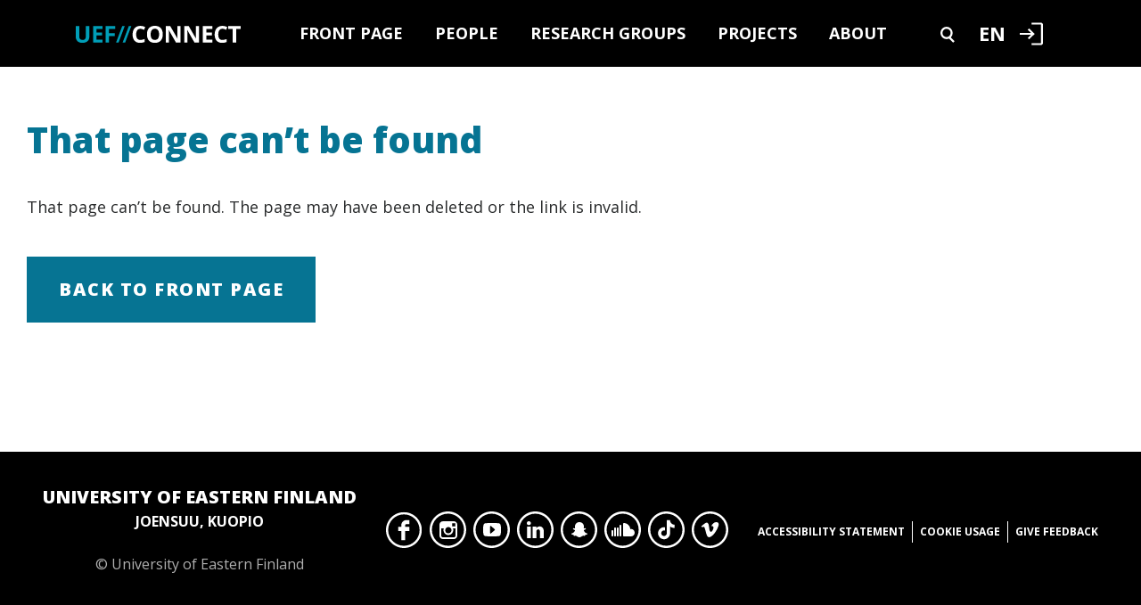

--- FILE ---
content_type: text/html; charset=UTF-8
request_url: https://uefconnect.uef.fi/en/tag/achievement-behaviors/
body_size: 15183
content:
<!DOCTYPE html>
<html lang="en-US" prefix="og: http://ogp.me/ns# fb: http://ogp.me/ns/fb#">

<head>
    <meta charset="UTF-8">
    <meta name="viewport" content="width=device-width, initial-scale=1">
    <link rel="profile" href="http://gmpg.org/xfn/11">
    <link rel="pingback" href="https://uefconnect.uef.fi/xmlrpc.php">
    <!-- Manifest added by SuperPWA - Progressive Web Apps Plugin For WordPress -->
<link rel="manifest" href="/superpwa-manifest-nginx.json">
<meta name="theme-color" content="#007e94">
<!-- / SuperPWA.com -->
<meta name='robots' content='index, follow, max-image-preview:large, max-snippet:-1, max-video-preview:-1' />

	<!-- This site is optimized with the Yoast SEO plugin v26.7 - https://yoast.com/wordpress/plugins/seo/ -->
	<title>achievement behaviors Archives - UEFConnect</title>
	<link rel="canonical" href="https://uefconnect.uef.fi/en/tag/achievement-behaviors/" />
	<meta property="og:locale" content="en_US" />
	<meta property="og:type" content="article" />
	<meta property="og:title" content="achievement behaviors Archives - UEFConnect" />
	<meta property="og:url" content="https://uefconnect.uef.fi/en/tag/achievement-behaviors/" />
	<meta property="og:site_name" content="UEFConnect" />
	<meta name="twitter:card" content="summary_large_image" />
	<script type="application/ld+json" class="yoast-schema-graph">{"@context":"https://schema.org","@graph":[{"@type":"CollectionPage","@id":"https://uefconnect.uef.fi/en/tag/achievement-behaviors/","url":"https://uefconnect.uef.fi/en/tag/achievement-behaviors/","name":"achievement behaviors Archives - UEFConnect","isPartOf":{"@id":"https://uefconnect.uef.fi/en/#website"},"breadcrumb":{"@id":"https://uefconnect.uef.fi/en/tag/achievement-behaviors/#breadcrumb"},"inLanguage":"en-US"},{"@type":"BreadcrumbList","@id":"https://uefconnect.uef.fi/en/tag/achievement-behaviors/#breadcrumb","itemListElement":[{"@type":"ListItem","position":1,"name":"Home","item":"https://uefconnect.uef.fi/en/"},{"@type":"ListItem","position":2,"name":"achievement behaviors"}]},{"@type":"WebSite","@id":"https://uefconnect.uef.fi/en/#website","url":"https://uefconnect.uef.fi/en/","name":"UEFConnect","description":"UEFConnect","potentialAction":[{"@type":"SearchAction","target":{"@type":"EntryPoint","urlTemplate":"https://uefconnect.uef.fi/en/?s={search_term_string}"},"query-input":{"@type":"PropertyValueSpecification","valueRequired":true,"valueName":"search_term_string"}}],"inLanguage":"en-US"}]}</script>
	<!-- / Yoast SEO plugin. -->


<link rel='dns-prefetch' href='//uefconnect.uef.fi' />
<link rel='dns-prefetch' href='//code.jquery.com' />
<link rel='dns-prefetch' href='//fonts.googleapis.com' />
<link rel="alternate" type="application/rss+xml" title="UEFConnect &raquo; Feed" href="https://uefconnect.uef.fi/en/feed/" />
<link rel="alternate" type="application/rss+xml" title="UEFConnect &raquo; Comments Feed" href="https://uefconnect.uef.fi/en/comments/feed/" />
<link rel="alternate" type="application/rss+xml" title="UEFConnect &raquo; achievement behaviors Tag Feed" href="https://uefconnect.uef.fi/en/tag/achievement-behaviors/feed/" />
<style id='wp-img-auto-sizes-contain-inline-css' type='text/css'>
img:is([sizes=auto i],[sizes^="auto," i]){contain-intrinsic-size:3000px 1500px}
/*# sourceURL=wp-img-auto-sizes-contain-inline-css */
</style>
<style id='wp-emoji-styles-inline-css' type='text/css'>

	img.wp-smiley, img.emoji {
		display: inline !important;
		border: none !important;
		box-shadow: none !important;
		height: 1em !important;
		width: 1em !important;
		margin: 0 0.07em !important;
		vertical-align: -0.1em !important;
		background: none !important;
		padding: 0 !important;
	}
/*# sourceURL=wp-emoji-styles-inline-css */
</style>
<link rel='stylesheet' id='wp-block-library-css' href='https://uefconnect.uef.fi/wp-includes/css/dist/block-library/style.min.css?ver=6.9' type='text/css' media='all' />
<style id='global-styles-inline-css' type='text/css'>
:root{--wp--preset--aspect-ratio--square: 1;--wp--preset--aspect-ratio--4-3: 4/3;--wp--preset--aspect-ratio--3-4: 3/4;--wp--preset--aspect-ratio--3-2: 3/2;--wp--preset--aspect-ratio--2-3: 2/3;--wp--preset--aspect-ratio--16-9: 16/9;--wp--preset--aspect-ratio--9-16: 9/16;--wp--preset--color--black: #000000;--wp--preset--color--cyan-bluish-gray: #abb8c3;--wp--preset--color--white: #ffffff;--wp--preset--color--pale-pink: #f78da7;--wp--preset--color--vivid-red: #cf2e2e;--wp--preset--color--luminous-vivid-orange: #ff6900;--wp--preset--color--luminous-vivid-amber: #fcb900;--wp--preset--color--light-green-cyan: #7bdcb5;--wp--preset--color--vivid-green-cyan: #00d084;--wp--preset--color--pale-cyan-blue: #8ed1fc;--wp--preset--color--vivid-cyan-blue: #0693e3;--wp--preset--color--vivid-purple: #9b51e0;--wp--preset--gradient--vivid-cyan-blue-to-vivid-purple: linear-gradient(135deg,rgb(6,147,227) 0%,rgb(155,81,224) 100%);--wp--preset--gradient--light-green-cyan-to-vivid-green-cyan: linear-gradient(135deg,rgb(122,220,180) 0%,rgb(0,208,130) 100%);--wp--preset--gradient--luminous-vivid-amber-to-luminous-vivid-orange: linear-gradient(135deg,rgb(252,185,0) 0%,rgb(255,105,0) 100%);--wp--preset--gradient--luminous-vivid-orange-to-vivid-red: linear-gradient(135deg,rgb(255,105,0) 0%,rgb(207,46,46) 100%);--wp--preset--gradient--very-light-gray-to-cyan-bluish-gray: linear-gradient(135deg,rgb(238,238,238) 0%,rgb(169,184,195) 100%);--wp--preset--gradient--cool-to-warm-spectrum: linear-gradient(135deg,rgb(74,234,220) 0%,rgb(151,120,209) 20%,rgb(207,42,186) 40%,rgb(238,44,130) 60%,rgb(251,105,98) 80%,rgb(254,248,76) 100%);--wp--preset--gradient--blush-light-purple: linear-gradient(135deg,rgb(255,206,236) 0%,rgb(152,150,240) 100%);--wp--preset--gradient--blush-bordeaux: linear-gradient(135deg,rgb(254,205,165) 0%,rgb(254,45,45) 50%,rgb(107,0,62) 100%);--wp--preset--gradient--luminous-dusk: linear-gradient(135deg,rgb(255,203,112) 0%,rgb(199,81,192) 50%,rgb(65,88,208) 100%);--wp--preset--gradient--pale-ocean: linear-gradient(135deg,rgb(255,245,203) 0%,rgb(182,227,212) 50%,rgb(51,167,181) 100%);--wp--preset--gradient--electric-grass: linear-gradient(135deg,rgb(202,248,128) 0%,rgb(113,206,126) 100%);--wp--preset--gradient--midnight: linear-gradient(135deg,rgb(2,3,129) 0%,rgb(40,116,252) 100%);--wp--preset--font-size--small: 13px;--wp--preset--font-size--medium: 20px;--wp--preset--font-size--large: 36px;--wp--preset--font-size--x-large: 42px;--wp--preset--spacing--20: 0.44rem;--wp--preset--spacing--30: 0.67rem;--wp--preset--spacing--40: 1rem;--wp--preset--spacing--50: 1.5rem;--wp--preset--spacing--60: 2.25rem;--wp--preset--spacing--70: 3.38rem;--wp--preset--spacing--80: 5.06rem;--wp--preset--shadow--natural: 6px 6px 9px rgba(0, 0, 0, 0.2);--wp--preset--shadow--deep: 12px 12px 50px rgba(0, 0, 0, 0.4);--wp--preset--shadow--sharp: 6px 6px 0px rgba(0, 0, 0, 0.2);--wp--preset--shadow--outlined: 6px 6px 0px -3px rgb(255, 255, 255), 6px 6px rgb(0, 0, 0);--wp--preset--shadow--crisp: 6px 6px 0px rgb(0, 0, 0);}:where(.is-layout-flex){gap: 0.5em;}:where(.is-layout-grid){gap: 0.5em;}body .is-layout-flex{display: flex;}.is-layout-flex{flex-wrap: wrap;align-items: center;}.is-layout-flex > :is(*, div){margin: 0;}body .is-layout-grid{display: grid;}.is-layout-grid > :is(*, div){margin: 0;}:where(.wp-block-columns.is-layout-flex){gap: 2em;}:where(.wp-block-columns.is-layout-grid){gap: 2em;}:where(.wp-block-post-template.is-layout-flex){gap: 1.25em;}:where(.wp-block-post-template.is-layout-grid){gap: 1.25em;}.has-black-color{color: var(--wp--preset--color--black) !important;}.has-cyan-bluish-gray-color{color: var(--wp--preset--color--cyan-bluish-gray) !important;}.has-white-color{color: var(--wp--preset--color--white) !important;}.has-pale-pink-color{color: var(--wp--preset--color--pale-pink) !important;}.has-vivid-red-color{color: var(--wp--preset--color--vivid-red) !important;}.has-luminous-vivid-orange-color{color: var(--wp--preset--color--luminous-vivid-orange) !important;}.has-luminous-vivid-amber-color{color: var(--wp--preset--color--luminous-vivid-amber) !important;}.has-light-green-cyan-color{color: var(--wp--preset--color--light-green-cyan) !important;}.has-vivid-green-cyan-color{color: var(--wp--preset--color--vivid-green-cyan) !important;}.has-pale-cyan-blue-color{color: var(--wp--preset--color--pale-cyan-blue) !important;}.has-vivid-cyan-blue-color{color: var(--wp--preset--color--vivid-cyan-blue) !important;}.has-vivid-purple-color{color: var(--wp--preset--color--vivid-purple) !important;}.has-black-background-color{background-color: var(--wp--preset--color--black) !important;}.has-cyan-bluish-gray-background-color{background-color: var(--wp--preset--color--cyan-bluish-gray) !important;}.has-white-background-color{background-color: var(--wp--preset--color--white) !important;}.has-pale-pink-background-color{background-color: var(--wp--preset--color--pale-pink) !important;}.has-vivid-red-background-color{background-color: var(--wp--preset--color--vivid-red) !important;}.has-luminous-vivid-orange-background-color{background-color: var(--wp--preset--color--luminous-vivid-orange) !important;}.has-luminous-vivid-amber-background-color{background-color: var(--wp--preset--color--luminous-vivid-amber) !important;}.has-light-green-cyan-background-color{background-color: var(--wp--preset--color--light-green-cyan) !important;}.has-vivid-green-cyan-background-color{background-color: var(--wp--preset--color--vivid-green-cyan) !important;}.has-pale-cyan-blue-background-color{background-color: var(--wp--preset--color--pale-cyan-blue) !important;}.has-vivid-cyan-blue-background-color{background-color: var(--wp--preset--color--vivid-cyan-blue) !important;}.has-vivid-purple-background-color{background-color: var(--wp--preset--color--vivid-purple) !important;}.has-black-border-color{border-color: var(--wp--preset--color--black) !important;}.has-cyan-bluish-gray-border-color{border-color: var(--wp--preset--color--cyan-bluish-gray) !important;}.has-white-border-color{border-color: var(--wp--preset--color--white) !important;}.has-pale-pink-border-color{border-color: var(--wp--preset--color--pale-pink) !important;}.has-vivid-red-border-color{border-color: var(--wp--preset--color--vivid-red) !important;}.has-luminous-vivid-orange-border-color{border-color: var(--wp--preset--color--luminous-vivid-orange) !important;}.has-luminous-vivid-amber-border-color{border-color: var(--wp--preset--color--luminous-vivid-amber) !important;}.has-light-green-cyan-border-color{border-color: var(--wp--preset--color--light-green-cyan) !important;}.has-vivid-green-cyan-border-color{border-color: var(--wp--preset--color--vivid-green-cyan) !important;}.has-pale-cyan-blue-border-color{border-color: var(--wp--preset--color--pale-cyan-blue) !important;}.has-vivid-cyan-blue-border-color{border-color: var(--wp--preset--color--vivid-cyan-blue) !important;}.has-vivid-purple-border-color{border-color: var(--wp--preset--color--vivid-purple) !important;}.has-vivid-cyan-blue-to-vivid-purple-gradient-background{background: var(--wp--preset--gradient--vivid-cyan-blue-to-vivid-purple) !important;}.has-light-green-cyan-to-vivid-green-cyan-gradient-background{background: var(--wp--preset--gradient--light-green-cyan-to-vivid-green-cyan) !important;}.has-luminous-vivid-amber-to-luminous-vivid-orange-gradient-background{background: var(--wp--preset--gradient--luminous-vivid-amber-to-luminous-vivid-orange) !important;}.has-luminous-vivid-orange-to-vivid-red-gradient-background{background: var(--wp--preset--gradient--luminous-vivid-orange-to-vivid-red) !important;}.has-very-light-gray-to-cyan-bluish-gray-gradient-background{background: var(--wp--preset--gradient--very-light-gray-to-cyan-bluish-gray) !important;}.has-cool-to-warm-spectrum-gradient-background{background: var(--wp--preset--gradient--cool-to-warm-spectrum) !important;}.has-blush-light-purple-gradient-background{background: var(--wp--preset--gradient--blush-light-purple) !important;}.has-blush-bordeaux-gradient-background{background: var(--wp--preset--gradient--blush-bordeaux) !important;}.has-luminous-dusk-gradient-background{background: var(--wp--preset--gradient--luminous-dusk) !important;}.has-pale-ocean-gradient-background{background: var(--wp--preset--gradient--pale-ocean) !important;}.has-electric-grass-gradient-background{background: var(--wp--preset--gradient--electric-grass) !important;}.has-midnight-gradient-background{background: var(--wp--preset--gradient--midnight) !important;}.has-small-font-size{font-size: var(--wp--preset--font-size--small) !important;}.has-medium-font-size{font-size: var(--wp--preset--font-size--medium) !important;}.has-large-font-size{font-size: var(--wp--preset--font-size--large) !important;}.has-x-large-font-size{font-size: var(--wp--preset--font-size--x-large) !important;}
/*# sourceURL=global-styles-inline-css */
</style>

<style id='classic-theme-styles-inline-css' type='text/css'>
/*! This file is auto-generated */
.wp-block-button__link{color:#fff;background-color:#32373c;border-radius:9999px;box-shadow:none;text-decoration:none;padding:calc(.667em + 2px) calc(1.333em + 2px);font-size:1.125em}.wp-block-file__button{background:#32373c;color:#fff;text-decoration:none}
/*# sourceURL=/wp-includes/css/classic-themes.min.css */
</style>
<link rel='stylesheet' id='contact-form-7-css' href='https://uefconnect.uef.fi/wp-content/plugins/contact-form-7/includes/css/styles.css?ver=6.1.4' type='text/css' media='all' />
<link rel='stylesheet' id='responsive-lightbox-nivo_lightbox-css-css' href='https://uefconnect.uef.fi/wp-content/plugins/responsive-lightbox-lite/assets/nivo-lightbox/nivo-lightbox.css?ver=6.9' type='text/css' media='all' />
<link rel='stylesheet' id='responsive-lightbox-nivo_lightbox-css-d-css' href='https://uefconnect.uef.fi/wp-content/plugins/responsive-lightbox-lite/assets/nivo-lightbox/themes/default/default.css?ver=6.9' type='text/css' media='all' />
<link rel='stylesheet' id='cmplz-general-css' href='https://uefconnect.uef.fi/wp-content/plugins/complianz-gdpr-premium/assets/css/cookieblocker.min.css?ver=1763366431' type='text/css' media='all' />
<link rel='stylesheet' id='connectuef-bootstrap-css-css' href='https://uefconnect.uef.fi/wp-content/themes/connectuef-2/inc/assets/css/bootstrap.min.css?ver=6.9' type='text/css' media='all' />
<link rel='stylesheet' id='connectuef-font-awesome-css' href='https://uefconnect.uef.fi/wp-content/themes/connectuef-2/inc/assets/css/fontawesome.min.css?ver=6.4.2' type='text/css' media='all' />
<link rel='stylesheet' id='connectuef-font-awesome-brands-css' href='https://uefconnect.uef.fi/wp-content/themes/connectuef-2/inc/assets/css/brands.min.css?ver=6.4.2' type='text/css' media='all' />
<link rel='stylesheet' id='connectuef-font-awesome-solid-css' href='https://uefconnect.uef.fi/wp-content/themes/connectuef-2/inc/assets/css/solid.min.css?ver=6.4.2' type='text/css' media='all' />
<link rel='stylesheet' id='connectuef-font-awesome-v4-css' href='https://uefconnect.uef.fi/wp-content/themes/connectuef-2/inc/assets/css/v4-font-face.min.css?ver=6.4.2' type='text/css' media='all' />
<link rel='stylesheet' id='connectuef-style-css' href='https://uefconnect.uef.fi/wp-content/themes/connectuef-2/style.css?ver=6.9' type='text/css' media='all' />
<link rel='stylesheet' id='google-fonts-css' href='//fonts.googleapis.com/css?family=Open+Sans%3A400%2C400italic%2C600%2C700%2C800&#038;display=swap&#038;ver=6.9' type='text/css' media='all' />
<link rel='stylesheet' id='connect-minified-css-css' href='https://uefconnect.uef.fi/wp-content/themes/connectuef-2/build/main.min.css?ver=20251011' type='text/css' media='all' />
<link rel='stylesheet' id='owl-carousel-css-css' href='https://uefconnect.uef.fi/wp-content/themes/connectuef-2/js/assets/owl.carousel.min.css?ver=6.9' type='text/css' media='all' />
<link rel='stylesheet' id='owl-carousel-default-css-css' href='https://uefconnect.uef.fi/wp-content/themes/connectuef-2/js/assets/owl.theme.default.min.css?ver=6.9' type='text/css' media='all' />
<link rel='stylesheet' id='bootstrap-datepicker-css' href='https://uefconnect.uef.fi/wp-content/themes/connectuef-2/css/bootstrap/bootstrap-datepicker.min.css?ver=6.9' type='text/css' media='all' />
<link rel='stylesheet' id='cropper-css' href='https://uefconnect.uef.fi/wp-content/themes/connectuef-2/js/cropper/cropper.min.css?ver=6.9' type='text/css' media='all' />
<link rel='stylesheet' id='chosen-css' href='https://uefconnect.uef.fi/wp-content/themes/connectuef-2/js/chosen-harvest/chosen.min.css?ver=6.9' type='text/css' media='all' />
<link rel='stylesheet' id='custom-jquery-ui-style-css' href='//code.jquery.com/ui/1.13.0/themes/smoothness/jquery-ui.css?ver=6.9' type='text/css' media='all' />
<script type="text/javascript" id="wpml-cookie-js-extra">
/* <![CDATA[ */
var wpml_cookies = {"wp-wpml_current_language":{"value":"en","expires":1,"path":"/"}};
var wpml_cookies = {"wp-wpml_current_language":{"value":"en","expires":1,"path":"/"}};
//# sourceURL=wpml-cookie-js-extra
/* ]]> */
</script>
<script type="text/javascript" src="https://uefconnect.uef.fi/wp-content/plugins/sitepress-multilingual-cms/res/js/cookies/language-cookie.js?ver=486900" id="wpml-cookie-js" defer="defer" data-wp-strategy="defer"></script>
<script type="text/javascript" src="https://uefconnect.uef.fi/wp-content/plugins/enable-jquery-migrate-helper/js/jquery/jquery-1.12.4-wp.js?ver=1.12.4-wp" id="jquery-core-js"></script>
<script type="text/javascript" src="https://uefconnect.uef.fi/wp-content/plugins/enable-jquery-migrate-helper/js/jquery-migrate/jquery-migrate-1.4.1-wp.js?ver=1.4.1-wp" id="jquery-migrate-js"></script>
<script type="text/javascript" src="https://uefconnect.uef.fi/wp-content/plugins/responsive-lightbox-lite/assets/nivo-lightbox/nivo-lightbox.min.js?ver=6.9" id="responsive-lightbox-nivo_lightbox-js"></script>
<script type="text/javascript" id="responsive-lightbox-lite-script-js-extra">
/* <![CDATA[ */
var rllArgs = {"script":"nivo_lightbox","selector":"lightbox","custom_events":""};
//# sourceURL=responsive-lightbox-lite-script-js-extra
/* ]]> */
</script>
<script type="text/javascript" src="https://uefconnect.uef.fi/wp-content/plugins/responsive-lightbox-lite/assets/inc/script.js?ver=6.9" id="responsive-lightbox-lite-script-js"></script>
<script type="text/javascript" src="https://uefconnect.uef.fi/wp-content/themes/connectuef-2/inc/assets/js/tether.min.js?ver=6.9" id="connectuef-tether-js"></script>
<script type="text/javascript" src="https://uefconnect.uef.fi/wp-content/themes/connectuef-2/inc/assets/js/bootstrap.min.js?ver=6.9" id="connectuef-bootstrapjs-js"></script>
<script type="text/javascript" src="https://uefconnect.uef.fi/wp-content/themes/connectuef-2/inc/assets/js/theme-script.js?ver=6.9" id="connectuef-themejs-js"></script>
<script type="text/javascript" id="atf-theme-js-js-extra">
/* <![CDATA[ */
var ajax_atf_object = {"ajax_url":"https://uefconnect.uef.fi/wp-admin/admin-ajax.php"};
//# sourceURL=atf-theme-js-js-extra
/* ]]> */
</script>
<script type="text/javascript" src="https://uefconnect.uef.fi/wp-content/themes/connectuef-2/js/atf-scripts.js?ver=6.9" id="atf-theme-js-js"></script>
<script type="text/javascript" src="https://uefconnect.uef.fi/wp-content/themes/connectuef-2/js/atf-footer-scripts.php?ver=6.9" id="atf-footer-js-js"></script>
<script type="text/javascript" src="https://uefconnect.uef.fi/wp-content/themes/connectuef-2/js/owl.carousel.min.js?ver=6.9" id="owl-carousel-js-js"></script>
<script type="text/javascript" src="https://uefconnect.uef.fi/wp-content/themes/connectuef-2/js/bootstrap-datepicker.min.js?ver=6.9" id="bootstrap-datepicker-js"></script>
<script type="text/javascript" src="https://uefconnect.uef.fi/wp-content/themes/connectuef-2/js/locales/bootstrap-datepicker.fi.min.js?ver=6.9" id="bootstrap-datepicker-locale-js"></script>
<script type="text/javascript" src="https://uefconnect.uef.fi/wp-content/themes/connectuef-2/js/cropper/cropper.min.js?ver=6.9" id="cropper-js-js"></script>
<script type="text/javascript" src="https://uefconnect.uef.fi/wp-content/themes/connectuef-2/js/chosen-harvest/chosen.jquery.js?ver=6.9" id="chosen-js-js"></script>
<script type="text/javascript" src="https://uefconnect.uef.fi/wp-content/themes/connectuef-2/js/chosen-harvest/chosen.proto.js?ver=6.9" id="chosen-js-proto-js"></script>
<script type="text/javascript" src="https://uefconnect.uef.fi/wp-content/themes/connectuef-2/js/chosen-harvest/custom-chosen.js?ver=6.9" id="chosen-custom-js"></script>
<script type="text/javascript" src="//code.jquery.com/ui/1.13.0/jquery-ui.js?ver=6.9" id="custom-jquery-ui-js"></script>
<script type="text/javascript" src="https://uefconnect.uef.fi/wp-content/themes/connectuef-2/js/atf-custom.js?ver=6.9" id="atf-custom-script-js"></script>
<link rel="EditURI" type="application/rsd+xml" title="RSD" href="https://uefconnect.uef.fi/xmlrpc.php?rsd" />
<meta name="generator" content="WordPress 6.9" />
<meta name="generator" content="WPML ver:4.8.6 stt:1,18;" />
<!-- Google Tag Manager -->
<script>(function(w,d,s,l,i){w[l]=w[l]||[];w[l].push({'gtm.start':
new Date().getTime(),event:'gtm.js'});var f=d.getElementsByTagName(s)[0],
j=d.createElement(s),dl=l!='dataLayer'?'&l='+l:'';j.async=true;j.src=
'https://www.googletagmanager.com/gtm.js?id='+i+dl;f.parentNode.insertBefore(j,f);
})(window,document,'script','dataLayer','GTM-P72DTDT');</script>
<!-- End Google Tag Manager -->
			<style>.cmplz-hidden {
					display: none !important;
				}</style>
        <script type="text/javascript">
            var jQueryMigrateHelperHasSentDowngrade = false;

			window.onerror = function( msg, url, line, col, error ) {
				// Break out early, do not processing if a downgrade reqeust was already sent.
				if ( jQueryMigrateHelperHasSentDowngrade ) {
					return true;
                }

				var xhr = new XMLHttpRequest();
				var nonce = '153f3263f7';
				var jQueryFunctions = [
					'andSelf',
					'browser',
					'live',
					'boxModel',
					'support.boxModel',
					'size',
					'swap',
					'clean',
					'sub',
                ];
				var match_pattern = /\)\.(.+?) is not a function/;
                var erroredFunction = msg.match( match_pattern );

                // If there was no matching functions, do not try to downgrade.
                if ( null === erroredFunction || typeof erroredFunction !== 'object' || typeof erroredFunction[1] === "undefined" || -1 === jQueryFunctions.indexOf( erroredFunction[1] ) ) {
                    return true;
                }

                // Set that we've now attempted a downgrade request.
                jQueryMigrateHelperHasSentDowngrade = true;

				xhr.open( 'POST', 'https://uefconnect.uef.fi/wp-admin/admin-ajax.php' );
				xhr.setRequestHeader( 'Content-Type', 'application/x-www-form-urlencoded' );
				xhr.onload = function () {
					var response,
                        reload = false;

					if ( 200 === xhr.status ) {
                        try {
                        	response = JSON.parse( xhr.response );

                        	reload = response.data.reload;
                        } catch ( e ) {
                        	reload = false;
                        }
                    }

					// Automatically reload the page if a deprecation caused an automatic downgrade, ensure visitors get the best possible experience.
					if ( reload ) {
						location.reload();
                    }
				};

				xhr.send( encodeURI( 'action=jquery-migrate-downgrade-version&_wpnonce=' + nonce ) );

				// Suppress error alerts in older browsers
				return true;
			}
        </script>

		<meta name='addsearch-custom-field' data-type='date' content='custom_date='>    <style type="text/css">
        #page-sub-header { background: #563D7C; }
    </style>
        
    <link rel="apple-touch-icon" sizes="57x57" href="https://uefconnect.uef.fi/wp-content/themes/connectuef-2/images/favicons/apple-touch-icon-57x57.png" />
    <link rel="apple-touch-icon" sizes="114x114" href="https://uefconnect.uef.fi/wp-content/themes/connectuef-2/images/favicons/apple-touch-icon-114x114.png" />
    <link rel="apple-touch-icon" sizes="72x72" href="https://uefconnect.uef.fi/wp-content/themes/connectuef-2/images/favicons/apple-touch-icon-72x72.png" />
    <link rel="apple-touch-icon" sizes="144x144" href="https://uefconnect.uef.fi/wp-content/themes/connectuef-2/images/favicons/apple-touch-icon-144x144.png" />
    <link rel="apple-touch-icon" sizes="60x60" href="https://uefconnect.uef.fi/wp-content/themes/connectuef-2/images/favicons/apple-touch-icon-60x60.png" />
    <link rel="apple-touch-icon" sizes="120x120" href="https://uefconnect.uef.fi/wp-content/themes/connectuef-2/images/favicons/apple-touch-icon-120x120.png" />
    <link rel="apple-touch-icon" sizes="76x76" href="https://uefconnect.uef.fi/wp-content/themes/connectuef-2/images/favicons/apple-touch-icon-76x76.png" />
    <link rel="apple-touch-icon" sizes="152x152" href="https://uefconnect.uef.fi/wp-content/themes/connectuef-2/images/favicons/apple-touch-icon-152x152.png" />
    <link rel="icon" type="image/png" href="https://uefconnect.uef.fi/wp-content/themes/connectuef-2/images/favicons/favicon-196x196.png" sizes="196x196" />
    <link rel="icon" type="image/png" href="https://uefconnect.uef.fi/wp-content/themes/connectuef-2/images/favicons/favicon-96x96.png" sizes="96x96" />
    <link rel="icon" type="image/png" href="https://uefconnect.uef.fi/wp-content/themes/connectuef-2/images/favicons/favicon-32x32.png" sizes="32x32" />
    <link rel="icon" type="image/png" href="https://uefconnect.uef.fi/wp-content/themes/connectuef-2/images/favicons/favicon-16x16.png" sizes="16x16" />
    <link rel="icon" type="image/png" href="https://uefconnect.uef.fi/wp-content/themes/connectuef-2/images/favicons/favicon-128.png" sizes="128x128" />
    <meta name="application-name" content="&nbsp;" />
    <meta name="msapplication-TileColor" content="#" />
    <meta name="msapplication-TileImage" content="https://uefconnect.uef.fi/wp-content/themes/connectuef-2/images/favicons/mstile-144x144.png" />
    <meta name="msapplication-square70x70logo" content="https://uefconnect.uef.fi/wp-content/themes/connectuef-2/images/favicons/mstile-70x70.png" />
    <meta name="msapplication-square150x150logo" content="https://uefconnect.uef.fi/wp-content/themes/connectuef-2/images/favicons/mstile-150x150.png" />
    <meta name="msapplication-wide310x150logo" content="https://uefconnect.uef.fi/wp-content/themes/connectuef-2/images/favicons/mstile-310x150.png" />
    <meta name="msapplication-square310x310logo" content="https://uefconnect.uef.fi/wp-content/themes/connectuef-2/images/favicons/mstile-310x310.png" />

        <!-- Hotjar Tracking Code for https://uefconnect.uef.fi -->
    <script type="text/plain" data-service="hotjar" data-category="marketing">
        (function(h, o, t, j, a, r) {
            h.hj = h.hj || function() {
                (h.hj.q = h.hj.q || []).push(arguments)
            };
            h._hjSettings = {
                hjid: 988290,
                hjsv: 6
            };
            a = o.getElementsByTagName('head')[0];
            r = o.createElement('script');
            r.async = 1;
            r.src = t + h._hjSettings.hjid + j + h._hjSettings.hjsv;
            a.appendChild(r);
        })(window, document, 'https://static.hotjar.com/c/hotjar-', '.js?sv=');
    </script>

    <!-- AddSearch -->
    <script type="text/javascript" src="https://cdn.jsdelivr.net/combine/npm/addsearch-js-client@0.8/dist/addsearch-js-client.min.js,npm/addsearch-search-ui@0.7/dist/addsearch-search-ui.min.js"></script>
    <link rel="stylesheet" href="https://cdn.jsdelivr.net/npm/addsearch-search-ui@0.7/dist/addsearch-search-ui.min.css"/>
    <!-- End AddSearch -->
</head>

<body data-cmplz=1 class="archive tag tag-achievement-behaviors tag-6042 wp-theme-connectuef-2 hfeed">
    <!-- Google Tag Manager (noscript) -->
    <noscript><iframe src="https://www.googletagmanager.com/ns.html?id=GTM-P72DTDT" height="0" width="0" style="display:none;visibility:hidden"></iframe></noscript>
    <!-- End Google Tag Manager (noscript) -->
    <div id="page" class="site" role="main">
        <a class="skip-link screen-reader-text" href="#content">Skip to content</a>
                    <header class="site-header navbar-static-top">
                <div class="container">
                <nav class="navbar navbar-toggleable-md navbar-dark">

                    <div class="navbar-brand">
                        <a href="https://uefconnect.uef.fi/en/">
                            <img class="header-logo" src="https://uefconnect.uef.fi/wp-content/themes/connectuef-2/images//uef-connect-logo.svg" alt="UEFConnect" />
                        </a>
                    </div>
                    <div class="collapse navbar-collapse justify-content-center"><ul id="menu-primary-menu-en" class="navbar-nav"><li id="menu-item-757704" class="menu-item menu-item-type-post_type menu-item-object-page menu-item-home menu-item-757704"><a href="https://uefconnect.uef.fi/en/">Front page</a></li>
<li id="menu-item-757706" class="menu-item menu-item-type-post_type menu-item-object-page menu-item-757706"><a href="https://uefconnect.uef.fi/en/people/">People</a></li>
<li id="menu-item-757742" class="menu-item menu-item-type-post_type menu-item-object-page menu-item-757742"><a href="https://uefconnect.uef.fi/en/research-groups/">Research groups</a></li>
<li id="menu-item-757741" class="menu-item menu-item-type-post_type menu-item-object-page menu-item-757741"><a href="https://uefconnect.uef.fi/en/projects/">Projects</a></li>
<li id="menu-item-757705" class="menu-item menu-item-type-post_type menu-item-object-page menu-item-757705"><a href="https://uefconnect.uef.fi/en/about/">About</a></li>
</ul></div>                    <div class="header-buttons">
                        <button class="search header-search-button main-search-btn" data-toggle='#nav-search'>
                            <span class="visually-hidden">Search</span>
                        </button>
                        <button class="lang-toggler">
                            EN                        </button>
                                                    <a href="https://uefconnect.uef.fi/wp-login.php?redirect_to=https%3A%2F%2Fuefconnect.uef.fi%2Fen%2F" class="header-login" aria_label="Login" title="Login">
                                <span class="visually-hidden">Login</span>
                            </a>
                                                <button class="menu-toggler">
                            <span class="visually-hidden">Burger</span>
                        </button>
                
                                                <div class="lang-switcher">
                            <a href="https://uefconnect.uef.fi/en/tag/achievement-behaviors/" class="arrow-link active">English</a>                        </div>
                                            </div>
                </nav>
                </div>
            </header>
            <div class="mobile-menu">
                <div class="container mobile-menu-wrapper">
                <div class="main-menu-mobile"><ul id="menu-primary-menu-en-1" class="menu"><li class="menu-item menu-item-type-post_type menu-item-object-page menu-item-home menu-item-757704"><a href="https://uefconnect.uef.fi/en/">Front page</a></li>
<li class="menu-item menu-item-type-post_type menu-item-object-page menu-item-757706"><a href="https://uefconnect.uef.fi/en/people/">People</a></li>
<li class="menu-item menu-item-type-post_type menu-item-object-page menu-item-757742"><a href="https://uefconnect.uef.fi/en/research-groups/">Research groups</a></li>
<li class="menu-item menu-item-type-post_type menu-item-object-page menu-item-757741"><a href="https://uefconnect.uef.fi/en/projects/">Projects</a></li>
<li class="menu-item menu-item-type-post_type menu-item-object-page menu-item-757705"><a href="https://uefconnect.uef.fi/en/about/">About</a></li>
</ul></div>                </div>
            </div>

            <div class="adds-container">
                <div class="adds-components">
                    <div class="adds-top-wrapper">
                      <div class="search__logo">
                          <img class="header-logo" src="https://uefconnect.uef.fi/wp-content/themes/connectuef-2/images/UEF_Connect_2.svg" alt="UEFConnect" />
                      </div>
                      <div class="searchfield-close">
                          <a class="close-addsearch-button" role="button">
                          <span class="close-addsearch-button__text">
                              Close                          </span>
                            <img class="header-logo" src="https://uefconnect.uef.fi/wp-content/themes/connectuef-2/images/icons/close-dark.svg" alt="Close the search" />
                          </a>
                      </div>
                      <div id="searchfield-container"></div> <!-- (3) The main search bar on website -->
                      <div id="autocomplete-container"></div><!-- (4) The autocomplete on website -->
                    </div>
                    <script>
                        language = "en";
                      
                      if (language == 'en') {
                          lang_AS = 'en';
                      }
                      else {
                          lang_AS = null;
                      }
                      
                    window.addsearchConfigurationShared = {
                      "lang": lang_AS,
                      "domain": "uefconnect.uef.fi"
                    };
                    </script>
                </div>

                <div class="adds-components">
                    <div id="searchfield-container"></div> <!-- (3) The main search bar on website -->
                    <div id="tabs-container"></div>
                    <div class="adds-results-main-wrapper"> <!-- (4) Search results UI components -->
                    <div class="adds-filters-wrapper"> <!-- Filters UI components -->
                        <div class="adds-filters-main-wrapper adds-close">
                        <div class="adds-mobile-filters-toggle"><h3 class="filters-title">Refine your search</h3><span class="adds-filter-toggle"></span></div>
                        <div class="filters-inner-wrapper"><!-- Filters here -->
                            <!-- filter templates -->
                            <div id="selected-filters-container"></div>
                            <div class="addsearch-facets adds-filters-group">
                            <div class="adds-filter-parent-container">
                                <div id="facets-container-content-type"></div>
                            </div>
                            </div>
                            <!-- filter templates -->
                        </div>
                        </div>
                    </div>
                    <div class="adds-results-wrapper"> <!-- (5) Main results components -->
                        <div id="sortby"></div>
                        <div id="searchresults-container"></div> <!-- Results component -->
                        <div id="pagination-container"></div> <!-- Paging component -->
                    </div>
                    </div>
                </div>
            </div>
            <div id="content" class="site-content">
                <div class="container-fluid">
                    <div class="row">
                                        
<section id="primary" class="content-area col-sm-12 col-md-12 col-lg-8">
    <main id="main" class="site-main">

        
<div class="errorpage">
    <div class="container fp-hl">
        <section id="primary" class="content-area">
            <main id="main" class="site-main">

                <section class="error-404 not-found">
                    <header class="page-header">
                        <h1 class="page-title">That page can&rsquo;t be found</h1>
                    </header><!-- .page-header -->

                    <div class="page-content">
                        <p>That page can&rsquo;t be found. The page may have been deleted or the link is invalid.</p>
                    </div><!-- .page-content -->

                    <div class="fp-button-content">
                        <a class="site-button site-button-primary-color" href="https://uefconnect.uef.fi/en/" target="_self">
                            Back to front page                        </a>
                    </div>

                </section><!-- .error-404 -->

            </main><!-- #main -->
        </section><!-- #primary -->
    </div>
</div>


    </main><!-- #main -->
</section><!-- #primary -->


    </div><!-- .row -->
    </div><!-- .container -->
    </div><!-- #content -->
        <footer class="global-footer">
        <div>
        <a href="https://www.uef.fi/">
            <span>
            University of Eastern Finland            <span>Joensuu, Kuopio</span>
            </span>
            &copy; University of Eastern Finland
        </a>

        <div class="some">
            <a href="https://www.facebook.com/itasuomenyliopisto.UEF" class="facebook">Facebook</a>
            <a href="https://www.instagram.com/uniuef/" class="instagram">Instagram</a>
            <a href="https://www.youtube.com/user/uefvideot" class="youtube">YouTube</a>
            <a href="https://www.linkedin.com/school/university-of-eastern-finland/" class="linkedin">LinkedIn</a>
            <a href="https://www.snapchat.com/add/uniuef" class="snapchat">Snapchat</a>
            <a href="https://soundcloud.com/uniuef" class="soundcloud">SoundCloud</a>
            <a href="https://www.tiktok.com/@universityofeasternfin" class="tik-tok">TikTok</a>
            <a href="https://vimeo.com/uniuef" class="vimeo">Vimeo</a>
        </div>

        <div class="footer-links">
            <div class="menu-footer-links-en-container"><ul id="menu-footer-links-en" class="menu"><li id="menu-item-757702" class="menu-item menu-item-type-post_type menu-item-object-page menu-item-757702"><a href="https://uefconnect.uef.fi/en/accessibility-statement/">Accessibility statement</a></li>
<li id="menu-item-757701" class="menu-item menu-item-type-post_type menu-item-object-page menu-item-757701"><a href="https://uefconnect.uef.fi/en/cookie-usage/">Cookie usage</a></li>
<li id="menu-item-757703" class="menu-item menu-item-type-post_type menu-item-object-page menu-item-757703"><a href="https://uefconnect.uef.fi/en/about/">Give feedback</a></li>
</ul></div>        </div>
        </div>
    </footer>
</div><!-- #page -->

<script type="speculationrules">
{"prefetch":[{"source":"document","where":{"and":[{"href_matches":"/en/*"},{"not":{"href_matches":["/wp-*.php","/wp-admin/*","/wp-content/uploads/*","/wp-content/*","/wp-content/plugins/*","/wp-content/themes/connectuef-2/*","/en/*\\?(.+)"]}},{"not":{"selector_matches":"a[rel~=\"nofollow\"]"}},{"not":{"selector_matches":".no-prefetch, .no-prefetch a"}}]},"eagerness":"conservative"}]}
</script>

<!-- Consent Management powered by Complianz | GDPR/CCPA Cookie Consent https://wordpress.org/plugins/complianz-gdpr -->
<div id="cmplz-cookiebanner-container"><div class="cmplz-cookiebanner cmplz-hidden banner-1 evasteasetukset optin cmplz-center cmplz-categories-type-view-preferences" aria-modal="true" data-nosnippet="true" role="dialog" aria-live="polite" aria-labelledby="cmplz-header-1-optin" aria-describedby="cmplz-message-1-optin">
	<div class="cmplz-header">
		<div class="cmplz-logo"></div>
		<div class="cmplz-title" id="cmplz-header-1-optin">Manage consent</div>
		<div class="cmplz-close" tabindex="0" role="button" aria-label="Close dialog">
			<svg aria-hidden="true" focusable="false" data-prefix="fas" data-icon="times" class="svg-inline--fa fa-times fa-w-11" role="img" xmlns="http://www.w3.org/2000/svg" viewBox="0 0 352 512"><path fill="currentColor" d="M242.72 256l100.07-100.07c12.28-12.28 12.28-32.19 0-44.48l-22.24-22.24c-12.28-12.28-32.19-12.28-44.48 0L176 189.28 75.93 89.21c-12.28-12.28-32.19-12.28-44.48 0L9.21 111.45c-12.28 12.28-12.28 32.19 0 44.48L109.28 256 9.21 356.07c-12.28 12.28-12.28 32.19 0 44.48l22.24 22.24c12.28 12.28 32.2 12.28 44.48 0L176 322.72l100.07 100.07c12.28 12.28 32.2 12.28 44.48 0l22.24-22.24c12.28-12.28 12.28-32.19 0-44.48L242.72 256z"></path></svg>
		</div>
	</div>

	<div class="cmplz-divider cmplz-divider-header"></div>
	<div class="cmplz-body">
		<div class="cmplz-message" id="cmplz-message-1-optin">We use cookies to optimize our website and our service.</div>
		<!-- categories start -->
		<div class="cmplz-categories">
			<details class="cmplz-category cmplz-functional" >
				<summary>
						<span class="cmplz-category-header">
							<span class="cmplz-category-title">Functional</span>
							<span class='cmplz-always-active'>
								<span class="cmplz-banner-checkbox">
									<input type="checkbox"
										   id="cmplz-functional-optin"
										   data-category="cmplz_functional"
										   class="cmplz-consent-checkbox cmplz-functional"
										   size="40"
										   value="1"/>
									<label class="cmplz-label" for="cmplz-functional-optin"><span class="screen-reader-text">Functional</span></label>
								</span>
								Always active							</span>
							<span class="cmplz-icon cmplz-open">
								<svg xmlns="http://www.w3.org/2000/svg" viewBox="0 0 448 512"  height="18" ><path d="M224 416c-8.188 0-16.38-3.125-22.62-9.375l-192-192c-12.5-12.5-12.5-32.75 0-45.25s32.75-12.5 45.25 0L224 338.8l169.4-169.4c12.5-12.5 32.75-12.5 45.25 0s12.5 32.75 0 45.25l-192 192C240.4 412.9 232.2 416 224 416z"/></svg>
							</span>
						</span>
				</summary>
				<div class="cmplz-description">
					<span class="cmplz-description-functional">The technical storage or access is strictly necessary for the legitimate purpose of enabling the use of a specific service explicitly requested by the subscriber or user, or for the sole purpose of carrying out the transmission of a communication over an electronic communications network.</span>
				</div>
			</details>

			<details class="cmplz-category cmplz-preferences" >
				<summary>
						<span class="cmplz-category-header">
							<span class="cmplz-category-title">Asetukset</span>
							<span class="cmplz-banner-checkbox">
								<input type="checkbox"
									   id="cmplz-preferences-optin"
									   data-category="cmplz_preferences"
									   class="cmplz-consent-checkbox cmplz-preferences"
									   size="40"
									   value="1"/>
								<label class="cmplz-label" for="cmplz-preferences-optin"><span class="screen-reader-text">Asetukset</span></label>
							</span>
							<span class="cmplz-icon cmplz-open">
								<svg xmlns="http://www.w3.org/2000/svg" viewBox="0 0 448 512"  height="18" ><path d="M224 416c-8.188 0-16.38-3.125-22.62-9.375l-192-192c-12.5-12.5-12.5-32.75 0-45.25s32.75-12.5 45.25 0L224 338.8l169.4-169.4c12.5-12.5 32.75-12.5 45.25 0s12.5 32.75 0 45.25l-192 192C240.4 412.9 232.2 416 224 416z"/></svg>
							</span>
						</span>
				</summary>
				<div class="cmplz-description">
					<span class="cmplz-description-preferences">Tekninen tallennus tai pääsy on tarpeen laillisessa tarkoituksessa sellaisten asetusten tallentamiseen, joita tilaaja tai käyttäjä ei ole pyytänyt.</span>
				</div>
			</details>

			<details class="cmplz-category cmplz-statistics" >
				<summary>
						<span class="cmplz-category-header">
							<span class="cmplz-category-title">Statistics</span>
							<span class="cmplz-banner-checkbox">
								<input type="checkbox"
									   id="cmplz-statistics-optin"
									   data-category="cmplz_statistics"
									   class="cmplz-consent-checkbox cmplz-statistics"
									   size="40"
									   value="1"/>
								<label class="cmplz-label" for="cmplz-statistics-optin"><span class="screen-reader-text">Statistics</span></label>
							</span>
							<span class="cmplz-icon cmplz-open">
								<svg xmlns="http://www.w3.org/2000/svg" viewBox="0 0 448 512"  height="18" ><path d="M224 416c-8.188 0-16.38-3.125-22.62-9.375l-192-192c-12.5-12.5-12.5-32.75 0-45.25s32.75-12.5 45.25 0L224 338.8l169.4-169.4c12.5-12.5 32.75-12.5 45.25 0s12.5 32.75 0 45.25l-192 192C240.4 412.9 232.2 416 224 416z"/></svg>
							</span>
						</span>
				</summary>
				<div class="cmplz-description">
					<span class="cmplz-description-statistics">The technical storage or access that is used exclusively for anonymous statistical purposes. Without a subpoena, voluntary compliance on the part of your Internet Service Provider, or additional records from a third party, information stored or retrieved for this purpose alone cannot usually be used to identify you.</span>
					<span class="cmplz-description-statistics-anonymous">Tekninen tallennus tai pääsy, jota käytetään yksinomaan anonyymeihin tilastollisiin tarkoituksiin. Ilman haastetta, Internet-palveluntarjoajasi vapaaehtoista suostumusta tai kolmannen osapuolen lisätietueita pelkästään tähän tarkoitukseen tallennettuja tai haettuja tietoja ei yleensä voida käyttää tunnistamaan sinua.</span>
				</div>
			</details>
			<details class="cmplz-category cmplz-marketing" >
				<summary>
						<span class="cmplz-category-header">
							<span class="cmplz-category-title">Marketing</span>
							<span class="cmplz-banner-checkbox">
								<input type="checkbox"
									   id="cmplz-marketing-optin"
									   data-category="cmplz_marketing"
									   class="cmplz-consent-checkbox cmplz-marketing"
									   size="40"
									   value="1"/>
								<label class="cmplz-label" for="cmplz-marketing-optin"><span class="screen-reader-text">Marketing</span></label>
							</span>
							<span class="cmplz-icon cmplz-open">
								<svg xmlns="http://www.w3.org/2000/svg" viewBox="0 0 448 512"  height="18" ><path d="M224 416c-8.188 0-16.38-3.125-22.62-9.375l-192-192c-12.5-12.5-12.5-32.75 0-45.25s32.75-12.5 45.25 0L224 338.8l169.4-169.4c12.5-12.5 32.75-12.5 45.25 0s12.5 32.75 0 45.25l-192 192C240.4 412.9 232.2 416 224 416z"/></svg>
							</span>
						</span>
				</summary>
				<div class="cmplz-description">
					<span class="cmplz-description-marketing">The technical storage or access is required to create user profiles to send advertising, or to track the user on a website or across several websites for similar marketing purposes.</span>
				</div>
			</details>
		</div><!-- categories end -->
			</div>

	<div class="cmplz-links cmplz-information">
		<ul>
			<li><a class="cmplz-link cmplz-manage-options cookie-statement" href="#" data-relative_url="#cmplz-manage-consent-container">Manage options</a></li>
			<li><a class="cmplz-link cmplz-manage-third-parties cookie-statement" href="#" data-relative_url="#cmplz-cookies-overview">Manage services</a></li>
			<li><a class="cmplz-link cmplz-manage-vendors tcf cookie-statement" href="#" data-relative_url="#cmplz-tcf-wrapper">Manage {vendor_count} vendors</a></li>
			<li><a class="cmplz-link cmplz-external cmplz-read-more-purposes tcf" target="_blank" rel="noopener noreferrer nofollow" href="https://cookiedatabase.org/tcf/purposes/" aria-label="Read more about TCF purposes on Cookie Database">Read more about these purposes</a></li>
		</ul>
			</div>

	<div class="cmplz-divider cmplz-footer"></div>

	<div class="cmplz-buttons">
		<button class="cmplz-btn cmplz-accept">Accept all</button>
		<button class="cmplz-btn cmplz-deny">Functional</button>
		<button class="cmplz-btn cmplz-view-preferences">Show preferences</button>
		<button class="cmplz-btn cmplz-save-preferences">Save preferences</button>
		<a class="cmplz-btn cmplz-manage-options tcf cookie-statement" href="#" data-relative_url="#cmplz-manage-consent-container">Show preferences</a>
			</div>

	
	<div class="cmplz-documents cmplz-links">
		<ul>
			<li><a class="cmplz-link cookie-statement" href="#" data-relative_url="">{title}</a></li>
			<li><a class="cmplz-link privacy-statement" href="#" data-relative_url="">{title}</a></li>
			<li><a class="cmplz-link impressum" href="#" data-relative_url="">{title}</a></li>
		</ul>
			</div>
</div>
</div>
					<div id="cmplz-manage-consent" data-nosnippet="true"><button class="cmplz-btn cmplz-hidden cmplz-manage-consent manage-consent-1">Manage consent</button>

</div><script>
  /* global AddSearchClient, AddSearchUI */
  var client = new AddSearchClient('9247c7e785f81d2b504eedfae2b6ba69');
  client.setApiHostname('api-eu.addsearch.com');
  client.setPaging(1, 15, 'relevance', 'desc');
  client.setSearchOperator('and');

  var suggestionClientRelated = new AddSearchClient('9247c7e785f81d2b504eedfae2b6ba69');
  suggestionClientRelated.setApiHostname('api-eu.addsearch.com');
  suggestionClientRelated.setPaging(1, 5, 'relevance', 'desc');

  var conf = {};

if (window.addsearchConfigurationShared.lang != null) {
  var lang = '1x' + window.addsearchConfigurationShared.lang;
} else {
  lang = '!1xen';
}

if (window.addsearchConfigurationShared.domain != null) {
  var domain = '0x' + window.addsearchConfigurationShared.domain;
}

if (lang != '!1xen') {
  client.setCategoryFilters(domain + '/' + lang);
  suggestionClientRelated.setCategoryFilters(domain + '/' + lang);
} else {
  client.setCategoryFilters(domain + ',' + lang);
  suggestionClientRelated.setCategoryFilters(domain + ',' + lang);
}

if (window.searchResultsPageUrl) {
  conf.searchResultsPageUrl = window.searchResultsPageUrl
}

var searchui = new AddSearchUI(client, conf);

  client.addFacetField('custom_fields.content_type');
  // Templates
  var autocompleteTemplate = `
  <div class="addsearch-autocomplete">
   {{#gt suggestions.length 0}}
   <div class="adds-suggestions-main-wrapper">  
    <h3 class="adds-title">Suggestions</h3>
    <ul class="suggestions adds-suggestions-container">
      {{#each ../suggestions}}
        <li class="adds-suggestion" data-keyword="{{value}}" data-index="{{@index}}" {{#equals ../../activeSuggestionIndex @index}}class="active"{{/equals}}>
          {{value}}
        </li>
      {{/each}}
    </ul>
   </div>
  {{/gt}} 
  </div>
`;

  var searchResultTemplate = `
   <div class="addsearch-searchresults">    
    {{#if resultcount}}
      {{> numberOfResultsTemplate }}
    {{/if}}
    <div class="adds-hits-main-wrapper">
    {{#each hits}}
    <a href="{{url}}" data-analytics-click="{{id}}" class="adds-search-results-link">
      <div class="adds-hit{{#equals type "PROMOTED"}} promoted{{/equals}}">
        <div class="adds-hit-wrapper" {{#if style}} style="background-color:{{style.background_color}}"{{/if}}>
           <div class="adds-hit-top">
             <div class="adds-main-image {{document_type}} {{#unless images.main}}noimage{{/unless}}" {{#if images.main}} style="background-image: url(data:image/jpeg;base64,{{images.main_b64}})"{{/if}}>
                {{#if images.main}}<div class="adds-aspect"><img src="{{images.main}}" alt="{{title}}" /></div>
                {{else if style.image_url}}<div class="adds-aspect"><img src="{{style.image_url}}" alt="{{title}}" /></div>{{/if}}    
             </div>
           </div>
            <div class="adds-hit-bottom">
              <h2 class="adds-hit-title" {{#if style}} style="color:{{style.text_color}}"{{/if}}>
                {{title}}
              </h2>
              <div class="adds-highlight" {{#if style}} style="color:{{style.text_color}}"{{/if}}>        
                {{{highlight}}}{{#not type "PROMOTED"}}&#8230;{{/not}}
              </div>
              {{#if custom_fields.postCategory}}
                 <div class="adds-category-wrapper">
                    <span class="adds-category">
                      {{custom_fields.postCategory}}
                    </span>
                 </div> 
               {{/if}}
            </div>
          </div>
        </div>
      </a>
    {{/each}}
    </div>
  </div>
`;

  var searchFieldTemplate = `
  <div class="addsearch-searchfield-container">
    <form class="addsearch-searchfield" autocomplete="off" action="?" role="search">
      <div class="search-field-wrapper">     
        <input id="addsearch-input" type="search" placeholder="{{placeholder}}" aria-label="Search field" class="{{#not icon false}}icon{{/not}} addsearch" />
      </div>
      {{#if button}}
        <button type="button" aria-label="Search button" >{{button}}</button>
      {{/if}}
    </form>
  </div>
`;

  const NUMBER_OF_RESULTS_TEMPLATE = `
  <div class="number-of-results">
    {{#gt page 1}}Page {{../page}} for {{/gt}}
    {{total_hits}}{{#equals total_hits 10000}}+{{/equals}} results with <em>{{keyword}}</em>
  </div>
`;

  var NO_RESULTS_TEMPLATE = `
  <div class="addsearch-searchresults addsearch-searchresults-no-results">
    <h2>No search results with <em>{{keyword}}</em></h2>
  </div>
`;

  var FILTERS_TABS_TEMPLATE = `
  <div class="adds-filters-tabs">
    <div class="adds-tabs">
      {{#each options}}
        <button class="adds-tab-button {{#if active}}adds-active{{/if}}" data-filter="{{@key}}" {{#if active}}class="adds-active"{{/if}}>{{label}}</button>
      {{/each}}
    </div>
  </div>
`;

  function createFacetTemplate(name) {
    return `   
     <div class="addsearch-facets adds-filters-group">
      {{#if facets}}
      <div class="adds-filter-title">
        ${name}
        <span class="adds-open-group-icon"></span>
       </div>
       {{/if}}
        <ul class="adds-filter-parent-container">
         {{#each facets}}
          <li  data-facet="{{value}}" class="adds-sub-filter-title">
            <label class="adds-label">
              <input type="checkbox" value="{{value}}" class="adds-checkbox" />
              <span class="adds-value">{{value}}</span> <em class="adds-count">({{count}})</em>
            </label>
          </li>
          {{/each}}
       </ul>
    </div>
  `
  }
  // Add components

  if (document.getElementById('autocomplete-container')) {
    searchui.autocomplete({
      containerId: 'autocomplete-container',
      template: autocompleteTemplate,
      hideAutomatically: false,
      //onShow: alignAutocomplete,
      sources: [{
        type: AddSearchUI.AUTOCOMPLETE_TYPE.SUGGESTIONS,
        client: suggestionClientRelated,
        jsonKey: 'results'
      }]
    });
  }

  searchui.searchField({
    containerId: 'searchfield-container',
    placeholder: 'Search...',
    button: 'Search',
    icon: true,
    template: searchFieldTemplate
  });

  if (document.getElementById('sortby')) {
    searchui.sortBy({
      containerId: 'sortby',
      options: [{
          label: 'By relevance',
          sortBy: 'relevance',
          order: 'desc'
        },
        {
          label: 'Name A-Z',
          sortBy: 'custom_fields.customTitle',
          order: 'asc'
        },
        {
          label: 'Name Z-A',
          sortBy: 'custom_fields.customTitle',
          order: 'desc'
        },
        {
          label: 'Most oldest',
          sortBy: 'custom_fields.custom_date',
          order: 'asc'
        },
        {
          label: 'Most recent',
          sortBy: 'custom_fields.custom_date',
          order: 'desc'
        }
      ]
    });
  }

  if (document.getElementById('searchresults-container')) {
    searchui.searchResults({
      containerId: 'searchresults-container',
      template: searchResultTemplate,
      template_resultcount: NUMBER_OF_RESULTS_TEMPLATE,
      template_noresults: NO_RESULTS_TEMPLATE

    });
  }

  if (document.getElementById('selected-filters-container')) {
    searchui.activeFilters({
      containerId: 'selected-filters-container'
    });
  }

  if (document.getElementById('facets-container-content-type')) {
    var filterTemplateContentType = createFacetTemplate('Content type');
    searchui.facets({
      containerId: 'facets-container-content-type',
      field: 'custom_fields.content_type',
      sticky: true,
      template: filterTemplateContentType
    });
  }

  if (document.getElementById('pagination-container')) {
    searchui.pagination({
      containerId: 'pagination-container'
    });
  }

  // All components added. Start
  searchui.start();

  // Event listeners
  if (document.querySelector('#autocomplete-container')) {
    document.addEventListener('click', () => searchui.hideAutocomplete());
    document.querySelector('#autocomplete-container').addEventListener('click', (e) => e.stopPropagation());
    document.querySelector('#searchfield-container').addEventListener('click', (e) => e.stopPropagation());

    window.showAllResultBtn = function() {
      document.querySelector('.addsearch-searchfield button').click();
    };
  }

  document.addEventListener('click', function(event) {
    if (!event.target || (!event.target.classList.contains('adds-open-sub-group-icon') &&
        !event.target.classList.contains('adds-filter-title') &&
        !event.target.classList.contains('adds-open-group-icon'))) {
      return;
    }
    if (event.target.classList.contains('adds-filter-title')) {
      toggleClassName(event.target.parentElement, 'adds-shrink');
    }
    if (event.target.classList.contains('adds-open-sub-group-icon') || event.target.classList.contains('adds-open-group-icon')) {
      toggleClassName(event.target.parentElement.parentElement, 'adds-shrink');
    }
  });

  function toggleClassName(element, classname) {
    if (element.classList.contains(classname)) {
      element.classList.remove(classname);
    } else {
      element.classList.add(classname);
    }
  }

  var mobileFilterToggle = document.querySelector('.adds-filter-toggle');
  if (mobileFilterToggle) {
    mobileFilterToggle.addEventListener('click', function() {
      toggleClassName(document.querySelector('.adds-filters-main-wrapper'), 'adds-close');
    });
  }
</script><script type="text/javascript" src="https://uefconnect.uef.fi/wp-includes/js/dist/hooks.min.js?ver=dd5603f07f9220ed27f1" id="wp-hooks-js"></script>
<script type="text/javascript" src="https://uefconnect.uef.fi/wp-includes/js/dist/i18n.min.js?ver=c26c3dc7bed366793375" id="wp-i18n-js"></script>
<script type="text/javascript" id="wp-i18n-js-after">
/* <![CDATA[ */
wp.i18n.setLocaleData( { 'text direction\u0004ltr': [ 'ltr' ] } );
//# sourceURL=wp-i18n-js-after
/* ]]> */
</script>
<script type="text/javascript" src="https://uefconnect.uef.fi/wp-content/plugins/contact-form-7/includes/swv/js/index.js?ver=6.1.4" id="swv-js"></script>
<script type="text/javascript" id="contact-form-7-js-before">
/* <![CDATA[ */
var wpcf7 = {
    "api": {
        "root": "https:\/\/uefconnect.uef.fi\/en\/wp-json\/",
        "namespace": "contact-form-7\/v1"
    },
    "cached": 1
};
//# sourceURL=contact-form-7-js-before
/* ]]> */
</script>
<script type="text/javascript" src="https://uefconnect.uef.fi/wp-content/plugins/contact-form-7/includes/js/index.js?ver=6.1.4" id="contact-form-7-js"></script>
<script type="text/javascript" id="superpwa-register-sw-js-extra">
/* <![CDATA[ */
var superpwa_sw = {"url":"/superpwa-sw-nginx.js?2.2.6","disable_addtohome":"0","enableOnDesktop":"","offline_form_addon_active":"","ajax_url":"https://uefconnect.uef.fi/wp-admin/admin-ajax.php","offline_message":"0","offline_message_txt":"You are currently offline.","online_message_txt":"You're back online . \u003Ca href=\"javascript:location.reload()\"\u003Erefresh\u003C/a\u003E","manifest_name":"superpwa-manifest-nginx.json"};
//# sourceURL=superpwa-register-sw-js-extra
/* ]]> */
</script>
<script type="text/javascript" src="https://uefconnect.uef.fi/wp-content/plugins/super-progressive-web-apps/public/js/register-sw.js?ver=2.2.41" id="superpwa-register-sw-js"></script>
<script type="text/javascript" src="https://uefconnect.uef.fi/wp-content/themes/connectuef-2/inc/assets/js/skip-link-focus-fix.js?ver=20151215" id="connectuef-skip-link-focus-fix-js"></script>
<script type="text/javascript" id="cmplz-cookiebanner-js-extra">
/* <![CDATA[ */
var complianz = {"prefix":"cmplz_","user_banner_id":"1","set_cookies":[],"block_ajax_content":"0","banner_version":"35","version":"7.5.6.1","store_consent":"","do_not_track_enabled":"","consenttype":"optin","region":"us","geoip":"1","dismiss_timeout":"","disable_cookiebanner":"","soft_cookiewall":"","dismiss_on_scroll":"","cookie_expiry":"365","url":"https://uefconnect.uef.fi/en/wp-json/complianz/v1/","locale":"lang=en&locale=en_US","set_cookies_on_root":"0","cookie_domain":"","current_policy_id":"14","cookie_path":"/","categories":{"statistics":"statistics","marketing":"marketing"},"tcf_active":"","placeholdertext":"Click to accept marketing cookies and enable this content","css_file":"https://uefconnect.uef.fi/wp-content/uploads/complianz/css/banner-{banner_id}-{type}.css?v=35","page_links":{"eu":{"cookie-statement":{"title":"Cookie usage","url":"https://uefconnect.uef.fi/en/cookie-usage/"},"privacy-statement":{"title":"Privacy Statement","url":"https://www.uef.fi/fi/henkilotietojen-kasittely#accordion-11258"},"disclaimer":{"title":"Disclaimer","url":"https://www.uef.fi/"}},"us":{"disclaimer":{"title":"Disclaimer","url":"https://www.uef.fi/"}},"uk":{"disclaimer":{"title":"Disclaimer","url":"https://www.uef.fi/"}},"ca":{"disclaimer":{"title":"Disclaimer","url":"https://www.uef.fi/"}},"au":{"disclaimer":{"title":"Disclaimer","url":"https://www.uef.fi/"}},"za":{"disclaimer":{"title":"Disclaimer","url":"https://www.uef.fi/"}},"br":{"disclaimer":{"title":"Disclaimer","url":"https://www.uef.fi/"}}},"tm_categories":"","forceEnableStats":"","preview":"","clean_cookies":"","aria_label":"Click to accept marketing cookies and enable this content"};
//# sourceURL=cmplz-cookiebanner-js-extra
/* ]]> */
</script>
<script defer type="text/javascript" src="https://uefconnect.uef.fi/wp-content/plugins/complianz-gdpr-premium/cookiebanner/js/complianz.min.js?ver=1763366431" id="cmplz-cookiebanner-js"></script>
<script id="wp-emoji-settings" type="application/json">
{"baseUrl":"https://s.w.org/images/core/emoji/17.0.2/72x72/","ext":".png","svgUrl":"https://s.w.org/images/core/emoji/17.0.2/svg/","svgExt":".svg","source":{"concatemoji":"https://uefconnect.uef.fi/wp-includes/js/wp-emoji-release.min.js?ver=6.9"}}
</script>
<script type="module">
/* <![CDATA[ */
/*! This file is auto-generated */
const a=JSON.parse(document.getElementById("wp-emoji-settings").textContent),o=(window._wpemojiSettings=a,"wpEmojiSettingsSupports"),s=["flag","emoji"];function i(e){try{var t={supportTests:e,timestamp:(new Date).valueOf()};sessionStorage.setItem(o,JSON.stringify(t))}catch(e){}}function c(e,t,n){e.clearRect(0,0,e.canvas.width,e.canvas.height),e.fillText(t,0,0);t=new Uint32Array(e.getImageData(0,0,e.canvas.width,e.canvas.height).data);e.clearRect(0,0,e.canvas.width,e.canvas.height),e.fillText(n,0,0);const a=new Uint32Array(e.getImageData(0,0,e.canvas.width,e.canvas.height).data);return t.every((e,t)=>e===a[t])}function p(e,t){e.clearRect(0,0,e.canvas.width,e.canvas.height),e.fillText(t,0,0);var n=e.getImageData(16,16,1,1);for(let e=0;e<n.data.length;e++)if(0!==n.data[e])return!1;return!0}function u(e,t,n,a){switch(t){case"flag":return n(e,"\ud83c\udff3\ufe0f\u200d\u26a7\ufe0f","\ud83c\udff3\ufe0f\u200b\u26a7\ufe0f")?!1:!n(e,"\ud83c\udde8\ud83c\uddf6","\ud83c\udde8\u200b\ud83c\uddf6")&&!n(e,"\ud83c\udff4\udb40\udc67\udb40\udc62\udb40\udc65\udb40\udc6e\udb40\udc67\udb40\udc7f","\ud83c\udff4\u200b\udb40\udc67\u200b\udb40\udc62\u200b\udb40\udc65\u200b\udb40\udc6e\u200b\udb40\udc67\u200b\udb40\udc7f");case"emoji":return!a(e,"\ud83e\u1fac8")}return!1}function f(e,t,n,a){let r;const o=(r="undefined"!=typeof WorkerGlobalScope&&self instanceof WorkerGlobalScope?new OffscreenCanvas(300,150):document.createElement("canvas")).getContext("2d",{willReadFrequently:!0}),s=(o.textBaseline="top",o.font="600 32px Arial",{});return e.forEach(e=>{s[e]=t(o,e,n,a)}),s}function r(e){var t=document.createElement("script");t.src=e,t.defer=!0,document.head.appendChild(t)}a.supports={everything:!0,everythingExceptFlag:!0},new Promise(t=>{let n=function(){try{var e=JSON.parse(sessionStorage.getItem(o));if("object"==typeof e&&"number"==typeof e.timestamp&&(new Date).valueOf()<e.timestamp+604800&&"object"==typeof e.supportTests)return e.supportTests}catch(e){}return null}();if(!n){if("undefined"!=typeof Worker&&"undefined"!=typeof OffscreenCanvas&&"undefined"!=typeof URL&&URL.createObjectURL&&"undefined"!=typeof Blob)try{var e="postMessage("+f.toString()+"("+[JSON.stringify(s),u.toString(),c.toString(),p.toString()].join(",")+"));",a=new Blob([e],{type:"text/javascript"});const r=new Worker(URL.createObjectURL(a),{name:"wpTestEmojiSupports"});return void(r.onmessage=e=>{i(n=e.data),r.terminate(),t(n)})}catch(e){}i(n=f(s,u,c,p))}t(n)}).then(e=>{for(const n in e)a.supports[n]=e[n],a.supports.everything=a.supports.everything&&a.supports[n],"flag"!==n&&(a.supports.everythingExceptFlag=a.supports.everythingExceptFlag&&a.supports[n]);var t;a.supports.everythingExceptFlag=a.supports.everythingExceptFlag&&!a.supports.flag,a.supports.everything||((t=a.source||{}).concatemoji?r(t.concatemoji):t.wpemoji&&t.twemoji&&(r(t.twemoji),r(t.wpemoji)))});
//# sourceURL=https://uefconnect.uef.fi/wp-includes/js/wp-emoji-loader.min.js
/* ]]> */
</script>
<!-- Statistics script Complianz GDPR/CCPA -->
						<script type="text/plain"							data-category="statistics">window['gtag_enable_tcf_support'] = false;
window.dataLayer = window.dataLayer || [];
function gtag(){dataLayer.push(arguments);}
gtag('js', new Date());
gtag('config', '', {
	cookie_flags:'secure;samesite=none',
	
});
</script>
</body>

</html>


--- FILE ---
content_type: image/svg+xml
request_url: https://uefconnect.uef.fi/wp-content/themes/connectuef-2/build/files/login-white..svg
body_size: -185
content:
<svg width="26" height="27" viewBox="0 0 26 27" xmlns="http://www.w3.org/2000/svg">
    <path d="m10.508 19.82-1.552-1.553 3.683-3.684H0v-2.166h12.567L8.883 8.733l1.553-1.552 6.356 6.355-6.284 6.283zm2.817 6.68v-2.167h10.508V2.667H13.325V.5h10.508c.578 0 1.084.217 1.517.65.433.433.65.939.65 1.517v21.666c0 .578-.217 1.084-.65 1.517-.433.433-.939.65-1.517.65H13.325z" fill="#FFF" fill-rule="nonzero"/>
</svg>
